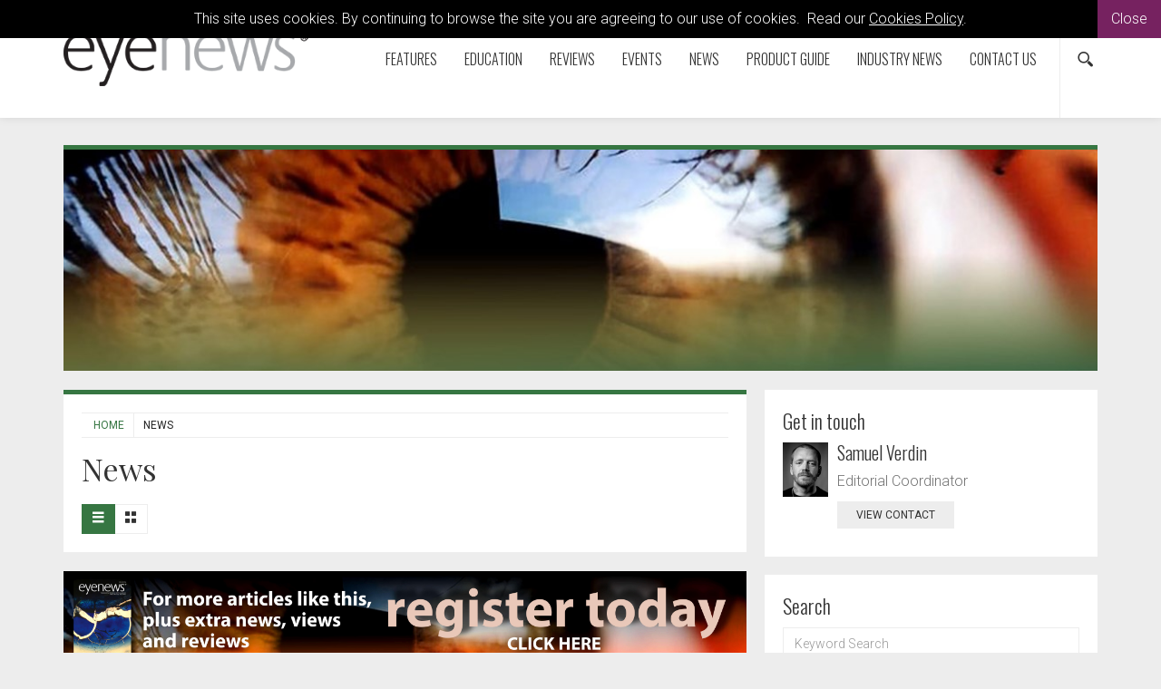

--- FILE ---
content_type: text/html; charset=utf-8
request_url: https://www.eyenews.uk.com/news/?cat=33842
body_size: 7588
content:

<!doctype html>
  	<html class="no-js" lang="en" id="site">
	<head>
		<meta http-equiv="X-UA-Compatible" content="IE=edge">
		


<!-- Google Tag Manager -->
<script>(function(w,d,s,l,i){w[l]=w[l]||[];w[l].push({'gtm.start':
new Date().getTime(),event:'gtm.js'});var f=d.getElementsByTagName(s)[0],
j=d.createElement(s),dl=l!='dataLayer'?'&l='+l:'';j.async=true;j.src=
'https://www.googletagmanager.com/gtm.js?id='+i+dl;f.parentNode.insertBefore(j,f);
})(window,document,'script','dataLayer','GTM-54D5DCD');</script>
<!-- End Google Tag Manager -->

<title>News | Eye News</title>
	
	
<meta charset="utf-8"/>


	
 

<meta name="viewport" content="width=device-width, initial-scale=1, maximum-scale=1">
<meta name="format-detection" content="telephone=no">

<link rel="apple-touch-icon" sizes="180x180" href="/images/favicons/apple-touch-icon.png">
<link rel="icon" type="image/png" href="/images/favicons/favicon-32x32.png" sizes="32x32">
<link rel="icon" type="image/png" href="/images/favicons/favicon-16x16.png" sizes="16x16">
<link rel="manifest" href="/images/favicons/manifest.json">
<link rel="mask-icon" href="/images/favicons/safari-pinned-tab.svg" color="#5bbad5">
<link rel="shortcut icon" href="/images/favicons/favicon.ico">
<meta name="msapplication-config" content="/images/favicons/browserconfig.xml">
<meta name="theme-color" content="#ffffff">



<meta property="og:title" content="News" />
<meta property="og:type" content="website" />
<meta property="og:url" content="https://www.eyenews.uk.com/news" />
<meta property="og:site_name" content="Eye News" />
<meta property="og:description" /> 
<meta property="fb:app_id" content="168587643508744" />




    
<meta name="twitter:url" content="https://www.eyenews.uk.com/news/" /> 
<meta name="twitter:card" content="summary" />
<meta name="twitter:site" content="@EyeNewsMag" />
<meta name="twitter:title" content="News" />
<meta name="twitter:description" content="" />
 

<link rel="canonical" data-shared="False" data-doctype="articleLanding" href="https://www.eyenews.uk.com/news/"/>

  
 
<script type='application/ld+json'> 
	{
		"@context":"http:\/\/schema.org",
		"@type":"WebSite",
		"url":"http://www.eyenews.uk.com",
		"name":"Eye News", 
		"potentialAction":{
			"@type":"SearchAction",
			"target":"http://www.eyenews.uk.comhttps://www.eyenews.uk.com/search/?search={search_term_string}",
			"query-input":"required name=search_term_string"
		} 
	}
</script>

<script type='application/ld+json'>
	{
	  "@context": "http://schema.org",
	  "@type": "Organization",
	  "url":"http://www.eyenews.uk.com",
	  "sameAs": [
	    "https://www.facebook.com/Attacats/",
	    "https://www.linkedin.com/company/attacat",
	    "https://twitter.com/attacats"
	  ],
	  "name":"Eye News",
	  "logo": "http://www.attacat.co.uk/wp-content/uploads/2015/12/Attacat-Logo.png"
	} 
</script>


<link href="https://fonts.googleapis.com/css?family=Roboto:300,400,500" rel="stylesheet">
<link href="https://fonts.googleapis.com/css?family=Oswald:300,400,700" rel="stylesheet">
<link href="https://fonts.googleapis.com/css?family=Playfair+Display" rel="stylesheet">

<link rel="stylesheet" href="/css/global.gulp.min.css?v=3" /> 
<link rel="stylesheet" href="/css/theme.gulp.min.css?v=3" /> 
<script src="/scripts/global.gulp.min.js?v=2"></script>

<!--[if lt IE 9]>
<script src="/scripts/IEHtml5.gulp.min.js"></script> 
<![endif]-->  

<noscript>
    <style>
    .simplebar, [data-simplebar-direction] {
        overflow: auto;
    }
    .breadcrumb-responsive ul {
        height: auto;
    }
    </style>
</noscript>



<!-- Global site tag (gtag.js) - Google Analytics -->
<script async src="https://www.googletagmanager.com/gtag/js?id=UA-23077642-1"></script>
<script>
  window.dataLayer = window.dataLayer || [];
  function gtag(){dataLayer.push(arguments);}
  gtag('js', new Date());

  gtag('config', 'UA-23077642-1');
</script>
 
<script async='async' src='https://www.googletagservices.com/tag/js/gpt.js'></script>
<script>
  var googletag = googletag || {};
  googletag.cmd = googletag.cmd || [];
</script>



   	</head>
	<!--[if lt IE 7]> <body class="lt-ie10 lt-ie9 lt-ie8 lt-ie7 articleLanding theme-green"> <![endif]-->
	<!--[if IE 7]> <body class="lt-ie10 lt-ie9 lt-ie8 articleLanding theme-green"> <![endif]-->
	<!--[if IE 8]> <body class="lt-ie10 lt-ie9  articleLanding theme-green"> <![endif]-->
	<!--[if IE 9]> <body class="lt-ie10 articleLanding theme-green"> <![endif]-->
	<!--[if gt IE 9]><!-->
	<body class="articleLanding theme-green" data-gkey="AIzaSyC4ECCkt64mQSl9hwsCW5Av783F_7TzbkI">
		<!--<![endif]-->
	
	

<!-- Google Tag Manager (noscript) -->
<noscript><iframe src="https://www.googletagmanager.com/ns.html?id=GTM-54D5DCD"
height="0" width="0" style="display:none;visibility:hidden"></iframe></noscript>
<!-- End Google Tag Manager (noscript) -->
	

<div class="cookieMessage">
    <div class="cookieMessageInfo">
        This site uses cookies. By continuing to browse the site you are agreeing to our use of cookies.  &nbsp;Read our <a href="/cookie-policy/" target="_blank">Cookies Policy</a>.
    </div>
    <span class="cookieMessageClose">Close</span>
</div>

	
		<div class="nav-container">
			
			<!-- PageHeader -->
			 
<div class="top-padding"></div>
<div class="mobile-menu-cover"></div>
<div class="container-fluid at-top " id="barHeader">
    <div class="container">
        <div class="row">
            <div class="col-xs-2 col-sm-2 col-md-2 icon-left visible-mobile-nav">
                <a class="btn btn-default btn-sm bg-none pull-left menu-open"><span class="glyphicon icon-gecko-show-lines"></span></a> 
            </div>
            <div class="col-xs-8 col-sm-8 col-md-8 col-lg-3  logo-container">
                
    <div id="logo">
    	<a class="" href="https://www.eyenews.uk.com/"><img alt="Eye News" src="/media/2701/eye-logo.png" width="270"></a> 
    </div>


            </div>
            <div class="col-xs-2 icon-right visible-mobile-nav search-mobile">
    <div class="btn-group pull-right">
        <a class="btn btn-sm btn-default bg-none search-trigger" data-toggle="dropdown"><span class="glyphicon icon-gecko-search"></span></a>
        <div class="dropdown-menu search animate-250 fadeIn">
            <div id="searchTrigger">
                <form action="/search" role="search" novalidate="novalidate">
                    <div class="input-group">
                        <input type="text" name="search" class="form-control valid" placeholder="Search our site" aria-invalid="false">
                        <span class="input-group-btn">
                            <button class="btn btn-default" type="submit" id="searchMenu" ><span class="glyphicon icon-gecko-search"></span></button>
                        </span>
                    </div>
                </form>
            </div>
        </div>
    </div>
</div>
            <div class="col-lg-9" id="barMainNav"> 
                <div class="navWrapper mobile-nav left">
                    
<nav class="navbar navbar-default pull-right" role="navigation">
	<div class="navbar-header">

        <div id="main-navbar-collapse">
            <ul class="nav navbar-nav navbar-right PartialsNavMain">
                




<li class="dropdown  PartialsNavChildBlock ">
 
 
        <a href="https://www.eyenews.uk.com/features/" class="dropdown-toggle ">
            Features  
                <span class="visible-xs visible-sm  glyphicon icon-gecko-chevron-right pull-right mt-5"></span>
        </a>
            <ul class="dropdown-menu">
               <li class="mobile-menu-item"> <a class="btn-mobilenav menu-back">Close<span class="glyphicon icon-gecko-delete pull-right"></span></a></li>
                 <li class="mobile-menu-item"> 
                    <a href="https://www.eyenews.uk.com/features/">
                        Features   
                    </a>
                </li> 




<li class="  PartialsNavChildBlock ">
 
 
        <a href="https://www.eyenews.uk.com/features/allied-professions/" class="">
            Allied Professions  
        </a>
</li>







<li class="  PartialsNavChildBlock ">
 
 
        <a href="https://www.eyenews.uk.com/features/humanitarian/" class="">
            Humanitarian  
        </a>
</li>







<li class="  PartialsNavChildBlock ">
 
 
        <a href="https://www.eyenews.uk.com/features/interviews/" class="">
            Interviews  
        </a>
</li>







<li class="  PartialsNavChildBlock ">
 
 
        <a href="https://www.eyenews.uk.com/features/ai-oculomics/" class="">
            AI &amp; Oculomics  
        </a>
</li>







<li class="  PartialsNavChildBlock ">
 
 
        <a href="https://www.eyenews.uk.com/features/ophthalmology/" class="">
            Ophthalmology  
        </a>
</li>







<li class="  PartialsNavChildBlock ">
 
 
        <a href="https://www.eyenews.uk.com/features/optometry/" class="">
            Optometry  
        </a>
</li>







<li class="  PartialsNavChildBlock ">
 
 
        <a href="https://www.eyenews.uk.com/features/podcast-videos/" class="">
            Podcast videos  
        </a>
</li>







<li class=" last PartialsNavChildBlock ">
 
 
        <a href="https://www.eyenews.uk.com/features/supplements/" class="">
            Supplements  
        </a>
</li>



            </ul>
</li>







<li class="dropdown  PartialsNavChildBlock ">
 
 
        <a href="https://www.eyenews.uk.com/education/" class="dropdown-toggle ">
            Education  
                <span class="visible-xs visible-sm  glyphicon icon-gecko-chevron-right pull-right mt-5"></span>
        </a>
            <ul class="dropdown-menu">
               <li class="mobile-menu-item"> <a class="btn-mobilenav menu-back">Close<span class="glyphicon icon-gecko-delete pull-right"></span></a></li>
                 <li class="mobile-menu-item"> 
                    <a href="https://www.eyenews.uk.com/education/">
                        Education   
                    </a>
                </li> 




<li class="  PartialsNavChildBlock ">
 
 
        <a href="https://www.eyenews.uk.com/education/learning-curve/" class="">
            Learning Curve  
        </a>
</li>







<li class="  PartialsNavChildBlock ">
 
 
        <a href="https://www.eyenews.uk.com/education/quiz/" class="">
            Quiz  
        </a>
</li>







<li class="  PartialsNavChildBlock ">
 
 
        <a href="https://www.eyenews.uk.com/education/top-tips/" class="">
            Top Tips  
        </a>
</li>







<li class="  PartialsNavChildBlock ">
 
 
        <a href="https://www.eyenews.uk.com/education/trainees/" class="">
            Trainees  
        </a>
</li>







<li class="  PartialsNavChildBlock ">
 
 
        <a href="https://www.eyenews.uk.com/education/medico-legal/" class="">
            Medico-Legal  
        </a>
</li>







<li class="  PartialsNavChildBlock ">
 
 
        <a href="https://www.eyenews.uk.com/education/the-truth-behind-the-headlines/" class="">
            The Truth Behind The Headlines  
        </a>
</li>







<li class="  PartialsNavChildBlock ">
 
 
        <a href="https://www.eyenews.uk.com/education/case-reports/" class="">
            Case Reports  
        </a>
</li>







<li class=" last PartialsNavChildBlock ">
 
 
        <a href="https://www.eyenews.uk.com/education/petes-bogus-journey/" class="">
            Pete&#39;s Bogus Journey  
        </a>
</li>



            </ul>
</li>







<li class="dropdown  PartialsNavChildBlock ">
 
 
        <a href="https://www.eyenews.uk.com/reviews/" class="dropdown-toggle ">
            Reviews  
                <span class="visible-xs visible-sm  glyphicon icon-gecko-chevron-right pull-right mt-5"></span>
        </a>
            <ul class="dropdown-menu">
               <li class="mobile-menu-item"> <a class="btn-mobilenav menu-back">Close<span class="glyphicon icon-gecko-delete pull-right"></span></a></li>
                 <li class="mobile-menu-item"> 
                    <a href="https://www.eyenews.uk.com/reviews/">
                        Reviews   
                    </a>
                </li> 




<li class="  PartialsNavChildBlock ">
 
 
        <a href="https://www.eyenews.uk.com/reviews/book-reviews/" class="">
            Book Reviews  
        </a>
</li>







<li class="  PartialsNavChildBlock ">
 
 
        <a href="https://www.eyenews.uk.com/reviews/journal-reviews/" class="">
            Journal Reviews  
        </a>
</li>







<li class="  PartialsNavChildBlock ">
 
 
        <a href="https://www.eyenews.uk.com/reviews/whats-trending/" class="">
            What&#39;s trending?  
        </a>
</li>







<li class="  PartialsNavChildBlock ">
 
 
        <a href="https://www.eyenews.uk.com/reviews/tech-reviews/" class="">
            Tech Reviews  
        </a>
</li>







<li class="  PartialsNavChildBlock ">
 
 
        <a href="https://www.eyenews.uk.com/reviews/my-top-five/" class="">
            My Top Five  
        </a>
</li>







<li class=" last PartialsNavChildBlock ">
 
 
        <a href="https://www.eyenews.uk.com/reviews/the-culture-section/" class="">
            The Culture Section  
        </a>
</li>



            </ul>
</li>







<li class="  PartialsNavChildBlock ">
 
 
        <a href="https://www.eyenews.uk.com/events/" class="">
            Events  
        </a>
</li>







<li class="  PartialsNavChildBlock ">
 
 
        <a href="https://www.eyenews.uk.com/news/" class="">
            News  
        </a>
</li>







<li class="  PartialsNavChildBlock ">
 
 
        <a href="https://www.eyenews.uk.com/product-guide/" class="">
            Product Guide  
        </a>
</li>







<li class="  PartialsNavChildBlock ">
 
 
        <a href="https://www.eyenews.uk.com/industry-news/" class="">
            Industry News  
        </a>
</li>







<li class="dropdown last PartialsNavChildBlock ">
 
 
        <a href="https://www.eyenews.uk.com/contact-us/" class="dropdown-toggle ">
            Contact us  
                <span class="visible-xs visible-sm  glyphicon icon-gecko-chevron-right pull-right mt-5"></span>
        </a>
            <ul class="dropdown-menu">
               <li class="mobile-menu-item"> <a class="btn-mobilenav menu-back">Close<span class="glyphicon icon-gecko-delete pull-right"></span></a></li>
                 <li class="mobile-menu-item"> 
                    <a href="https://www.eyenews.uk.com/contact-us/">
                        Contact us   
                    </a>
                </li> 




<li class=" last PartialsNavChildBlock ">
 
 
        <a href="https://www.eyenews.uk.com/contact-us/write-for-eye-news/" class="">
            Write for Eye News  
        </a>
</li>



            </ul>
</li>



                
                <li class="search-icon hidden-mobile-nav"><div class="btn-group pull-right">
    <a class="btn btn-sm btn-default bg-none search-trigger" data-toggle="dropdown" aria-expanded="false"><span class="glyphicon icon-gecko-search"></span></a>
    <div class="dropdown-menu search animate-250 fadeIn">
        <div id="searchTrigger">
            <form action="/search" role="search" novalidate="novalidate">
                <div class="input-group">
                    <input type="text" name="search" class="form-control valid" placeholder="Search our site" aria-invalid="false">
                    <span class="input-group-btn">
                        <button class="btn btn-default" type="submit" id="searchMenu"><span class="glyphicon icon-gecko-search"></span></button>
                    </span>
                </div>
            </form>
        </div>
    </div>
</div> </li>
            </ul>
        </div>

  </div>
</nav>
 
                </div> 
            </div> 
        </div> 
    </div> 
</div>




<div class="heading-grad hidden-sm hidden-xs at-top"></div>
 
			<!-- Page content -->
			
 



<div class="" id="barPageHeader">
	<div class=" container clearfix"> 
		<div class="page-header hasImage" style="background-image:url(/media/27641/eye-banners-green-2.jpg?anchor=center&amp;mode=crop&amp;width=1200&amp;height=250&amp;rnd=134092545540000000)"></div>
	</div>
</div>

 
<div class="container">
	<div class="  clearfix">
		<div class="row">
			<div class="col-sm-8 main-content"> 

				  
<div class="page-header clearfix animate onScreen delay-250 fadeIn ">
	 
<div class="breadcrumb-responsive">
    <ul data-simplebar-direction="horizontal">
        <li> <a href="/">  Home </a> </li>
        <li class="active">News</li>
    </ul>
</div>  
		<h1>News </h1>
	 
	  
	 
<div class="btn-group btn-group-sm hidden-xs layout-options pull-left" role="group">
	<button type="button" class="btn btn-default btn-list active"><span class="glyphicon icon-gecko-show-lines"></span></button>
	<button type="button" class="btn btn-default hidden-xs btn-grid "><span class="glyphicon icon-gecko-grid"></span></button>
</div> 
	 
</div> 
				<div class="body-text">
					
	<div class="mainContentItems  ">
		



	 
<div class="mainContentItem mb-20 onScreen delay-250 fadeIn richTextEditor"> 
	<p><a href="https://www.eyenews.uk.com/register" target="_top"><img id="__mcenew" src="/media/29025/eye-register-banner-new-2022.jpg" alt="" data-id="56050"></a></p>
</div> 		
	</div> 
 

				</div> 
					<div class="body-text-after">
						 
	


<div  class="media-list row">  
 
<div class="col-sm-12 list-to-grid  ">
	<div class="media boxedItem animate onScreen delay-250 fadeIn mb-20  " data-mh="list-to-grid">
		<div class="color-stripe "></div>

		<div class="media-left">
	<a class="" href="https://www.eyenews.uk.com/news/post/the-british-council-for-prevention-of-blindness-bcpb-launches-new-website" >
		<span itemprop="image" itemscope itemtype="https://schema.org/ImageObject">
			<img class="media-object" src="/media/20524/bcpb-logo.jpg?anchor=center&amp;mode=crop&amp;width=100&amp;height=140&amp;rnd=132333271540000000" data-id="41052" alt=""/> 
	    	<meta itemprop="url" content="/media/20524/bcpb-logo.jpg?anchor=center&amp;mode=crop&amp;width=100&amp;height=140&amp;rnd=132333271540000000">  
	    </span> 
	</a> 
</div> 

		<div class="media-body">
			<h2 class="media-heading h3" data-mh="heading">
				<a href="https://www.eyenews.uk.com/news/post/the-british-council-for-prevention-of-blindness-bcpb-launches-new-website">The British Council for Prevention of Blindness (BCPB) launches new website</a>
			</h2> 
			 
<div class="post-meta"> 
		<span class="glyphicon icon-gecko-calendar"></span>
		<meta itemprop="datePublished" content="2020-05-06T12:00"/>
		6 May 2020
		  
		 
 |

	<a href="https://www.eyenews.uk.com/news/?cat=33842">Research &amp; Development</a>, 	<a href="https://www.eyenews.uk.com/news/?cat=34003">Company Profiles</a>

			 
		
</div>
			  
			<p>The British Council for Prevention of Blindness has launched a new website on 5 May.</p>
			 
		</div>  
	</div>
</div>

</div>



 
	
	 

	

					</div>
				<div class="clearfix"></div>
			</div>
			
				<div class="col-sm-4 side-content animate onScreen delay-250 fadeIn">
					<div class="stick" data-sticktop="160">
						

<div class="sidebarItems sidebarItemsAppended">



	
<div class="sidebarItem mb-20 onScreen delay-250 fadeIn peopleContact">
<div class="sidebarItemLabel">Get in touch</div>	<ul  class="list-unstyled">
<li class="media  ">
		<div class="media-left">
			<img class="media-object" src="/media/37520/samuel-verdin.jpg?anchor=center&amp;mode=crop&amp;width=200&amp;rnd=133673294200000000" alt="Samuel Verdin"/>
		</div>
	<div class="media-body">
		<div class="media-heading h4"><a href="https://www.eyenews.uk.com/contributors/person/samuel-verdin-eye-news">Samuel Verdin</a></div>
		<p class="jobTitles">Editorial Coordinator</p>
 		<a class="btn btn-default btn-md btn-slide-right "  href="https://www.eyenews.uk.com/contributors/person/samuel-verdin-eye-news">view contact</a> 
	</div> 
</li>		</ul>
</div>
</div>



						

<div class="sidebarItems " > 






	
<div class="sidebarItem mb-20 onScreen delay-250 fadeIn categoryGroupFilter sidebarItem "> 
<div class="sidebarItemLabel h3">Search</div>
	<form action="https://www.eyenews.uk.com/news/" class="clearfix">

			<div class="form-group">
				<label for="term" class="control-label sr-only">Keyword Search</label>
				<input type="text" class="form-control" id="term" name="term" value="" placeholder="Keyword Search"> 
			</div>
         
		 


		 <input type="hidden" id="past" name="past"/> 
		 
 
		<button type="submit" id="submit" class="btn btn-default btn-block btn-md btn-slide-right mt-10">Search</button>
	</form>
</div>


	


<div class="sidebarItem mb-20 onScreen delay-250 fadeIn articleArchive">

	
<div class="sidebarItemLabel">Archive</div>	
	
	<ul class="nav nav-stacked">
	    	<li>
	    		<a href="https://www.eyenews.uk.com/news/?year=2026">2026</a>
	    	</li>
	    	<li>
	    		<a href="https://www.eyenews.uk.com/news/?year=2025">2025</a>
	    	</li>
	    	<li>
	    		<a href="https://www.eyenews.uk.com/news/?year=2024">2024</a>
	    	</li>
	    	<li>
	    		<a href="https://www.eyenews.uk.com/news/?year=2023">2023</a>
	    	</li>
	    	<li>
	    		<a href="https://www.eyenews.uk.com/news/?year=2022">2022</a>
	    	</li>
	    	<li>
	    		<a href="https://www.eyenews.uk.com/news/?year=2021">2021</a>
	    	</li>
	    	<li>
	    		<a href="https://www.eyenews.uk.com/news/?year=2020">2020</a>
	    	</li>
	    	<li>
	    		<a href="https://www.eyenews.uk.com/news/?year=2019">2019</a>
	    	</li>
	    	<li>
	    		<a href="https://www.eyenews.uk.com/news/?year=2018">2018</a>
	    	</li>
	</ul>
	

</div>




</div>



						
					</div>
					<div class="clearfix"></div>
				</div>
		</div>
	</div>

</div>





			<!-- PageFooter -->
			
<div class="clearfix"></div>
<div class="container-fluid clearfix" id="barFooter">
	<a class="btn btn-default btn-md btn-block scroll-top visible-xs"><span class="glyphicon icon-gecko-chevron-up"></span><br>Top Of Page</a>
	<div class="container mb-30">
	    <div class="row">

	    	
	       	<div class="col-lg-3 col-sm-12 footer-text">
	       		<p><a href="http://www.pinpoint-scotland.com"><img style="width: 146px; height: 65px;" src="/media/4913/pinpoint-logo-gr.png?width=146;height=65" alt="" data-id="10806"></a></p>
<p>9 Gayfield Square, <br>Edinburgh EH1 3NT, UK.</p>
<p>Call: +44 (0)131 557 4184<br><a href="http://www.pinpoint-scotland.com">www.pinpoint-scotland.com</a></p> 
	       	</div> 
			
			<div class="col-lg-3 col-sm-4">
				
					

<div class="footerLinks">
			<div class="h5">WEBSITE DETAILS</div>
	

<ul  class="arrow">
		<li>
	  		<a href="https://www.eyenews.uk.com/cookie-policy/">
				Cookie Policy
			</a>
		</li>
		<li>
	  		<a href="https://www.eyenews.uk.com/data-protection-notice/">
				Data Protection Notice
			</a>
		</li>
		<li>
	  		<a href="https://www.eyenews.uk.com/privacy-policy/">
				Privacy Policy
			</a>
		</li>
		<li>
	  		<a href="https://www.eyenews.uk.com/terms-and-conditions/">
				Terms and Conditions
			</a>
		</li>
</ul>	
</div>
	       		 

<div class="footer-social">	
	<a href="https://www.facebook.com/eyenewsmagazine" target="_blank" ><span class="social glyphicon icon-gecko-facebook "> </span></a>
	<a href="https://twitter.com/EyeNewsMag" target="_blank" ><span class="social glyphicon icon-gecko-twitter"> </span></a>
	<a href="https://www.linkedin.com/company/eye-news" target="_blank" ><span class="social glyphicon icon-gecko-linkedin"> </span></a>
	<a href="https://www.youtube.com/@eyenewsmag" target="_blank" ><span class="social glyphicon icon-gecko-youtube"> </span></a>
	<a href="https://www.instagram.com/eyenewsmag/" target="_blank" ><span class="social glyphicon icon-gecko-instagram"> </span></a>
</div>
	
		
	
	
		

	
	       	</div> 
			
			<div class="col-lg-3 col-sm-4">
	       			

<div class="footerLinks">
			<div class="h5">ABOUT US</div>
	

<ul  class="arrow">
		<li>
	  		<a href="https://www.eyenews.uk.com/who-we-are/">
				Who we are
			</a>
		</li>
		<li>
	  		<a href="https://www.eyenews.uk.com/register/">
				Register
			</a>
		</li>
		<li>
	  		<a href="https://www.eyenews.uk.com/contact-us/">
				Contact us
			</a>
		</li>
		<li>
	  		<a href="https://www.eyenews.uk.com/contributors/">
				Contributors
			</a>
		</li>
		<li>
	  		<a href="https://www.eyenews.uk.com/company-awards/">
				Company Awards
			</a>
		</li>
</ul>	
</div>
	       	</div> 
	       	<div class="col-lg-3 col-sm-4 mb-10">
				
	       			

<div class="footerLinks">
			<div class="h5">DIGITAL ISSUES/GUIDELINES</div>
	

<ul  class="arrow">
		<li>
	  		<a href="https://www.eyenews.uk.com/digital-issues-library/">
				Digital issues - Library
			</a>
		</li>
		<li>
	  		<a href="https://www.eyenews.uk.com/supplements-library/">
				Supplements - Library
			</a>
		</li>
		<li>
	  		<a href="https://www.eyenews.uk.com/guidelines/">
				Guidelines
			</a>
		</li>
</ul>	
</div> 
			</div>
	       		 
			<div class="clearfix "></div>

			<div class="col-sm-12">
				


<div class="footer-logos">
    <div class="h5">Accreditations</div>
        <img src="/media/39519/ipso_flag_teal-2025.png" alt="IPSO_FLAG_TEAL 2025.png"/>
        <img src="/media/42751/cpdmember_2025.png" alt="CPDmember_2025.png"/>
</div>




			</div>

			<div class="clearfix "></div>
			
			<div class="col-sm-9 mt-10">
				<p class="mt-10">
					Pinpoint Scotland Ltd (Registered in Scotland No. SC068684) | &copy; 2026 - Website by <a href="https://www.wearegecko.co.uk/" target="_blank" title="Website by Gecko Agency">Gecko Agency</a>
				</p>
			</div>  
	    </div>  
	</div>  
</div>


		</div>




	

	
	

 
	 

	 

	</body>
</html>
